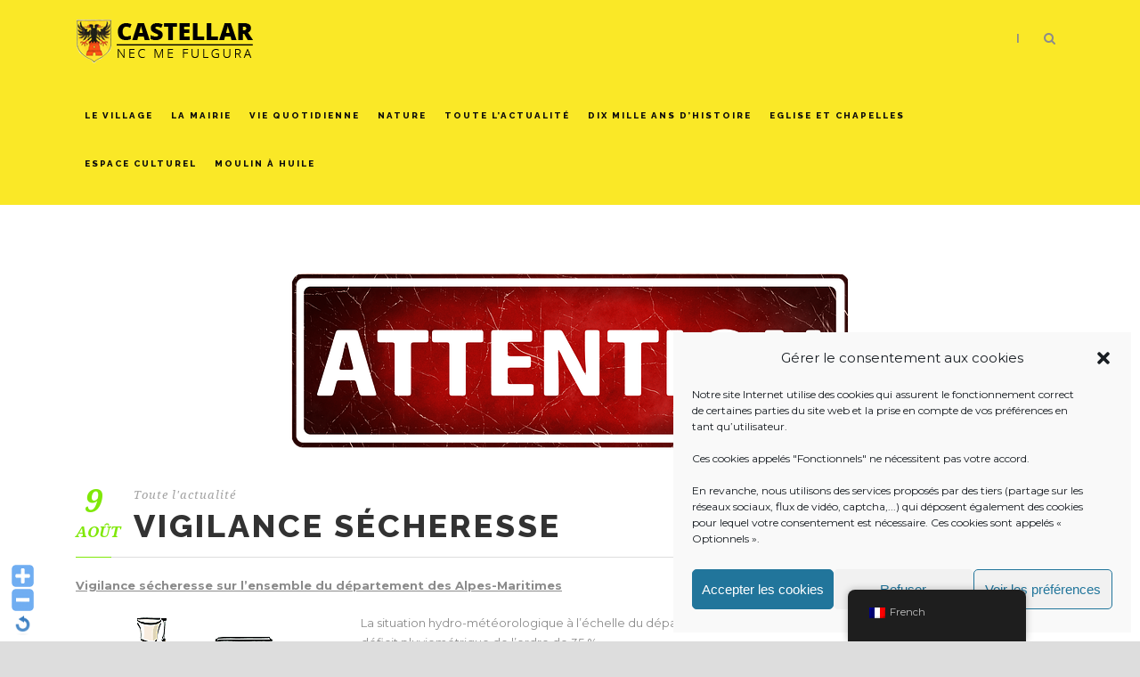

--- FILE ---
content_type: text/html; charset=UTF-8
request_url: https://castellar.fr/vigilance-secheresse/
body_size: 16855
content:
<!DOCTYPE html>
<!--[if IE 7]><html class="ie ie7 ltie8 ltie9" lang="fr-FR"><![endif]-->
<!--[if IE 8]><html class="ie ie8 ltie9" lang="fr-FR"><![endif]-->
<!--[if !(IE 7) | !(IE 8)  ]><!-->
<html lang="fr-FR">
<!--<![endif]-->

<head>
	<meta charset="UTF-8" />
	<meta name="viewport" content="initial-scale=1.0" />	
		
	<link rel="pingback" href="https://castellar.fr/xmlrpc.php" />
	<meta name='robots' content='index, follow, max-image-preview:large, max-snippet:-1, max-video-preview:-1' />

	<!-- This site is optimized with the Yoast SEO plugin v26.5 - https://yoast.com/wordpress/plugins/seo/ -->
	<title>Vigilance sécheresse - Castellar</title>
	<link rel="canonical" href="https://castellar.fr/vigilance-secheresse/" />
	<meta property="og:locale" content="fr_FR" />
	<meta property="og:type" content="article" />
	<meta property="og:title" content="Vigilance sécheresse - Castellar" />
	<meta property="og:description" content="Vigilance sécheresse sur l&rsquo;ensemble du département des Alpes-Maritimes La situation hydro-météorologique à l’échelle du département est marquée, depuis le mois de septembre 2015, par un déficit pluviométrique de l’ordre de... Read More" />
	<meta property="og:url" content="https://castellar.fr/vigilance-secheresse/" />
	<meta property="og:site_name" content="Castellar" />
	<meta property="article:published_time" content="2016-08-09T06:52:37+00:00" />
	<meta property="article:modified_time" content="2018-06-11T07:30:42+00:00" />
	<meta property="og:image" content="https://castellar.fr/wp-content/uploads/2016/08/banner-1165979_640.png" />
	<meta property="og:image:width" content="640" />
	<meta property="og:image:height" content="212" />
	<meta property="og:image:type" content="image/png" />
	<meta name="author" content="Céline Jayez" />
	<meta name="twitter:label1" content="Écrit par" />
	<meta name="twitter:data1" content="Céline Jayez" />
	<meta name="twitter:label2" content="Durée de lecture estimée" />
	<meta name="twitter:data2" content="1 minute" />
	<script type="application/ld+json" class="yoast-schema-graph">{"@context":"https://schema.org","@graph":[{"@type":"WebPage","@id":"https://castellar.fr/vigilance-secheresse/","url":"https://castellar.fr/vigilance-secheresse/","name":"Vigilance sécheresse - Castellar","isPartOf":{"@id":"https://castellar.fr/#website"},"primaryImageOfPage":{"@id":"https://castellar.fr/vigilance-secheresse/#primaryimage"},"image":{"@id":"https://castellar.fr/vigilance-secheresse/#primaryimage"},"thumbnailUrl":"https://castellar.fr/wp-content/uploads/2016/08/banner-1165979_640.png","datePublished":"2016-08-09T06:52:37+00:00","dateModified":"2018-06-11T07:30:42+00:00","author":{"@id":"https://castellar.fr/#/schema/person/d52352f8814977ddb7adccf30d7dfea7"},"breadcrumb":{"@id":"https://castellar.fr/vigilance-secheresse/#breadcrumb"},"inLanguage":"fr-FR","potentialAction":[{"@type":"ReadAction","target":["https://castellar.fr/vigilance-secheresse/"]}]},{"@type":"ImageObject","inLanguage":"fr-FR","@id":"https://castellar.fr/vigilance-secheresse/#primaryimage","url":"https://castellar.fr/wp-content/uploads/2016/08/banner-1165979_640.png","contentUrl":"https://castellar.fr/wp-content/uploads/2016/08/banner-1165979_640.png","width":640,"height":212},{"@type":"BreadcrumbList","@id":"https://castellar.fr/vigilance-secheresse/#breadcrumb","itemListElement":[{"@type":"ListItem","position":1,"name":"Accueil","item":"https://castellar.fr/"},{"@type":"ListItem","position":2,"name":"Vigilance sécheresse"}]},{"@type":"WebSite","@id":"https://castellar.fr/#website","url":"https://castellar.fr/","name":"Castellar","description":"Dix mille ans d&#039;histoire","potentialAction":[{"@type":"SearchAction","target":{"@type":"EntryPoint","urlTemplate":"https://castellar.fr/?s={search_term_string}"},"query-input":{"@type":"PropertyValueSpecification","valueRequired":true,"valueName":"search_term_string"}}],"inLanguage":"fr-FR"},{"@type":"Person","@id":"https://castellar.fr/#/schema/person/d52352f8814977ddb7adccf30d7dfea7","name":"Céline Jayez","url":"https://castellar.fr/author/c-jayez/"}]}</script>
	<!-- / Yoast SEO plugin. -->


<link rel='dns-prefetch' href='//fonts.googleapis.com' />
<link rel="alternate" type="application/rss+xml" title="Castellar &raquo; Flux" href="https://castellar.fr/feed/" />
<link rel="alternate" type="application/rss+xml" title="Castellar &raquo; Flux des commentaires" href="https://castellar.fr/comments/feed/" />
<link rel="alternate" type="text/calendar" title="Castellar &raquo; Flux iCal" href="https://castellar.fr/events/?ical=1" />
<link rel="alternate" title="oEmbed (JSON)" type="application/json+oembed" href="https://castellar.fr/wp-json/oembed/1.0/embed?url=https%3A%2F%2Fcastellar.fr%2Fvigilance-secheresse%2F" />
<link rel="alternate" title="oEmbed (XML)" type="text/xml+oembed" href="https://castellar.fr/wp-json/oembed/1.0/embed?url=https%3A%2F%2Fcastellar.fr%2Fvigilance-secheresse%2F&#038;format=xml" />
<style id='wp-img-auto-sizes-contain-inline-css' type='text/css'>
img:is([sizes=auto i],[sizes^="auto," i]){contain-intrinsic-size:3000px 1500px}
/*# sourceURL=wp-img-auto-sizes-contain-inline-css */
</style>
<link rel='stylesheet' id='WP-Font-Resizer-style-css' href='https://castellar.fr/wp-content/plugins/wp-font-resizer/css/fontResizer.css?ver=6.9' type='text/css' media='all' />
<link rel='stylesheet' id='leaflet-css' href='https://castellar.fr/wp-content/plugins/co-marquage-service-public/vendor/leaflet/leaflet.min.css?ver=1.4.0' type='text/css' media='all' />
<link rel='stylesheet' id='comarquage-css' href='https://castellar.fr/wp-content/plugins/co-marquage-service-public/assets/css/comarquage.css?ver=0.5.77' type='text/css' media='all' />
<style id='wp-emoji-styles-inline-css' type='text/css'>

	img.wp-smiley, img.emoji {
		display: inline !important;
		border: none !important;
		box-shadow: none !important;
		height: 1em !important;
		width: 1em !important;
		margin: 0 0.07em !important;
		vertical-align: -0.1em !important;
		background: none !important;
		padding: 0 !important;
	}
/*# sourceURL=wp-emoji-styles-inline-css */
</style>
<link rel='stylesheet' id='wp-block-library-css' href='https://castellar.fr/wp-includes/css/dist/block-library/style.min.css?ver=6.9' type='text/css' media='all' />
<style id='global-styles-inline-css' type='text/css'>
:root{--wp--preset--aspect-ratio--square: 1;--wp--preset--aspect-ratio--4-3: 4/3;--wp--preset--aspect-ratio--3-4: 3/4;--wp--preset--aspect-ratio--3-2: 3/2;--wp--preset--aspect-ratio--2-3: 2/3;--wp--preset--aspect-ratio--16-9: 16/9;--wp--preset--aspect-ratio--9-16: 9/16;--wp--preset--color--black: #000000;--wp--preset--color--cyan-bluish-gray: #abb8c3;--wp--preset--color--white: #ffffff;--wp--preset--color--pale-pink: #f78da7;--wp--preset--color--vivid-red: #cf2e2e;--wp--preset--color--luminous-vivid-orange: #ff6900;--wp--preset--color--luminous-vivid-amber: #fcb900;--wp--preset--color--light-green-cyan: #7bdcb5;--wp--preset--color--vivid-green-cyan: #00d084;--wp--preset--color--pale-cyan-blue: #8ed1fc;--wp--preset--color--vivid-cyan-blue: #0693e3;--wp--preset--color--vivid-purple: #9b51e0;--wp--preset--gradient--vivid-cyan-blue-to-vivid-purple: linear-gradient(135deg,rgb(6,147,227) 0%,rgb(155,81,224) 100%);--wp--preset--gradient--light-green-cyan-to-vivid-green-cyan: linear-gradient(135deg,rgb(122,220,180) 0%,rgb(0,208,130) 100%);--wp--preset--gradient--luminous-vivid-amber-to-luminous-vivid-orange: linear-gradient(135deg,rgb(252,185,0) 0%,rgb(255,105,0) 100%);--wp--preset--gradient--luminous-vivid-orange-to-vivid-red: linear-gradient(135deg,rgb(255,105,0) 0%,rgb(207,46,46) 100%);--wp--preset--gradient--very-light-gray-to-cyan-bluish-gray: linear-gradient(135deg,rgb(238,238,238) 0%,rgb(169,184,195) 100%);--wp--preset--gradient--cool-to-warm-spectrum: linear-gradient(135deg,rgb(74,234,220) 0%,rgb(151,120,209) 20%,rgb(207,42,186) 40%,rgb(238,44,130) 60%,rgb(251,105,98) 80%,rgb(254,248,76) 100%);--wp--preset--gradient--blush-light-purple: linear-gradient(135deg,rgb(255,206,236) 0%,rgb(152,150,240) 100%);--wp--preset--gradient--blush-bordeaux: linear-gradient(135deg,rgb(254,205,165) 0%,rgb(254,45,45) 50%,rgb(107,0,62) 100%);--wp--preset--gradient--luminous-dusk: linear-gradient(135deg,rgb(255,203,112) 0%,rgb(199,81,192) 50%,rgb(65,88,208) 100%);--wp--preset--gradient--pale-ocean: linear-gradient(135deg,rgb(255,245,203) 0%,rgb(182,227,212) 50%,rgb(51,167,181) 100%);--wp--preset--gradient--electric-grass: linear-gradient(135deg,rgb(202,248,128) 0%,rgb(113,206,126) 100%);--wp--preset--gradient--midnight: linear-gradient(135deg,rgb(2,3,129) 0%,rgb(40,116,252) 100%);--wp--preset--font-size--small: 13px;--wp--preset--font-size--medium: 20px;--wp--preset--font-size--large: 36px;--wp--preset--font-size--x-large: 42px;--wp--preset--spacing--20: 0.44rem;--wp--preset--spacing--30: 0.67rem;--wp--preset--spacing--40: 1rem;--wp--preset--spacing--50: 1.5rem;--wp--preset--spacing--60: 2.25rem;--wp--preset--spacing--70: 3.38rem;--wp--preset--spacing--80: 5.06rem;--wp--preset--shadow--natural: 6px 6px 9px rgba(0, 0, 0, 0.2);--wp--preset--shadow--deep: 12px 12px 50px rgba(0, 0, 0, 0.4);--wp--preset--shadow--sharp: 6px 6px 0px rgba(0, 0, 0, 0.2);--wp--preset--shadow--outlined: 6px 6px 0px -3px rgb(255, 255, 255), 6px 6px rgb(0, 0, 0);--wp--preset--shadow--crisp: 6px 6px 0px rgb(0, 0, 0);}:where(.is-layout-flex){gap: 0.5em;}:where(.is-layout-grid){gap: 0.5em;}body .is-layout-flex{display: flex;}.is-layout-flex{flex-wrap: wrap;align-items: center;}.is-layout-flex > :is(*, div){margin: 0;}body .is-layout-grid{display: grid;}.is-layout-grid > :is(*, div){margin: 0;}:where(.wp-block-columns.is-layout-flex){gap: 2em;}:where(.wp-block-columns.is-layout-grid){gap: 2em;}:where(.wp-block-post-template.is-layout-flex){gap: 1.25em;}:where(.wp-block-post-template.is-layout-grid){gap: 1.25em;}.has-black-color{color: var(--wp--preset--color--black) !important;}.has-cyan-bluish-gray-color{color: var(--wp--preset--color--cyan-bluish-gray) !important;}.has-white-color{color: var(--wp--preset--color--white) !important;}.has-pale-pink-color{color: var(--wp--preset--color--pale-pink) !important;}.has-vivid-red-color{color: var(--wp--preset--color--vivid-red) !important;}.has-luminous-vivid-orange-color{color: var(--wp--preset--color--luminous-vivid-orange) !important;}.has-luminous-vivid-amber-color{color: var(--wp--preset--color--luminous-vivid-amber) !important;}.has-light-green-cyan-color{color: var(--wp--preset--color--light-green-cyan) !important;}.has-vivid-green-cyan-color{color: var(--wp--preset--color--vivid-green-cyan) !important;}.has-pale-cyan-blue-color{color: var(--wp--preset--color--pale-cyan-blue) !important;}.has-vivid-cyan-blue-color{color: var(--wp--preset--color--vivid-cyan-blue) !important;}.has-vivid-purple-color{color: var(--wp--preset--color--vivid-purple) !important;}.has-black-background-color{background-color: var(--wp--preset--color--black) !important;}.has-cyan-bluish-gray-background-color{background-color: var(--wp--preset--color--cyan-bluish-gray) !important;}.has-white-background-color{background-color: var(--wp--preset--color--white) !important;}.has-pale-pink-background-color{background-color: var(--wp--preset--color--pale-pink) !important;}.has-vivid-red-background-color{background-color: var(--wp--preset--color--vivid-red) !important;}.has-luminous-vivid-orange-background-color{background-color: var(--wp--preset--color--luminous-vivid-orange) !important;}.has-luminous-vivid-amber-background-color{background-color: var(--wp--preset--color--luminous-vivid-amber) !important;}.has-light-green-cyan-background-color{background-color: var(--wp--preset--color--light-green-cyan) !important;}.has-vivid-green-cyan-background-color{background-color: var(--wp--preset--color--vivid-green-cyan) !important;}.has-pale-cyan-blue-background-color{background-color: var(--wp--preset--color--pale-cyan-blue) !important;}.has-vivid-cyan-blue-background-color{background-color: var(--wp--preset--color--vivid-cyan-blue) !important;}.has-vivid-purple-background-color{background-color: var(--wp--preset--color--vivid-purple) !important;}.has-black-border-color{border-color: var(--wp--preset--color--black) !important;}.has-cyan-bluish-gray-border-color{border-color: var(--wp--preset--color--cyan-bluish-gray) !important;}.has-white-border-color{border-color: var(--wp--preset--color--white) !important;}.has-pale-pink-border-color{border-color: var(--wp--preset--color--pale-pink) !important;}.has-vivid-red-border-color{border-color: var(--wp--preset--color--vivid-red) !important;}.has-luminous-vivid-orange-border-color{border-color: var(--wp--preset--color--luminous-vivid-orange) !important;}.has-luminous-vivid-amber-border-color{border-color: var(--wp--preset--color--luminous-vivid-amber) !important;}.has-light-green-cyan-border-color{border-color: var(--wp--preset--color--light-green-cyan) !important;}.has-vivid-green-cyan-border-color{border-color: var(--wp--preset--color--vivid-green-cyan) !important;}.has-pale-cyan-blue-border-color{border-color: var(--wp--preset--color--pale-cyan-blue) !important;}.has-vivid-cyan-blue-border-color{border-color: var(--wp--preset--color--vivid-cyan-blue) !important;}.has-vivid-purple-border-color{border-color: var(--wp--preset--color--vivid-purple) !important;}.has-vivid-cyan-blue-to-vivid-purple-gradient-background{background: var(--wp--preset--gradient--vivid-cyan-blue-to-vivid-purple) !important;}.has-light-green-cyan-to-vivid-green-cyan-gradient-background{background: var(--wp--preset--gradient--light-green-cyan-to-vivid-green-cyan) !important;}.has-luminous-vivid-amber-to-luminous-vivid-orange-gradient-background{background: var(--wp--preset--gradient--luminous-vivid-amber-to-luminous-vivid-orange) !important;}.has-luminous-vivid-orange-to-vivid-red-gradient-background{background: var(--wp--preset--gradient--luminous-vivid-orange-to-vivid-red) !important;}.has-very-light-gray-to-cyan-bluish-gray-gradient-background{background: var(--wp--preset--gradient--very-light-gray-to-cyan-bluish-gray) !important;}.has-cool-to-warm-spectrum-gradient-background{background: var(--wp--preset--gradient--cool-to-warm-spectrum) !important;}.has-blush-light-purple-gradient-background{background: var(--wp--preset--gradient--blush-light-purple) !important;}.has-blush-bordeaux-gradient-background{background: var(--wp--preset--gradient--blush-bordeaux) !important;}.has-luminous-dusk-gradient-background{background: var(--wp--preset--gradient--luminous-dusk) !important;}.has-pale-ocean-gradient-background{background: var(--wp--preset--gradient--pale-ocean) !important;}.has-electric-grass-gradient-background{background: var(--wp--preset--gradient--electric-grass) !important;}.has-midnight-gradient-background{background: var(--wp--preset--gradient--midnight) !important;}.has-small-font-size{font-size: var(--wp--preset--font-size--small) !important;}.has-medium-font-size{font-size: var(--wp--preset--font-size--medium) !important;}.has-large-font-size{font-size: var(--wp--preset--font-size--large) !important;}.has-x-large-font-size{font-size: var(--wp--preset--font-size--x-large) !important;}
/*# sourceURL=global-styles-inline-css */
</style>

<style id='classic-theme-styles-inline-css' type='text/css'>
/*! This file is auto-generated */
.wp-block-button__link{color:#fff;background-color:#32373c;border-radius:9999px;box-shadow:none;text-decoration:none;padding:calc(.667em + 2px) calc(1.333em + 2px);font-size:1.125em}.wp-block-file__button{background:#32373c;color:#fff;text-decoration:none}
/*# sourceURL=/wp-includes/css/classic-themes.min.css */
</style>
<link rel='stylesheet' id='contact-form-7-css' href='https://castellar.fr/wp-content/plugins/contact-form-7/includes/css/styles.css?ver=6.1.4' type='text/css' media='all' />
<link rel='stylesheet' id='trp-floater-language-switcher-style-css' href='https://castellar.fr/wp-content/plugins/translatepress-multilingual/assets/css/trp-floater-language-switcher.css?ver=3.0.5' type='text/css' media='all' />
<link rel='stylesheet' id='trp-language-switcher-style-css' href='https://castellar.fr/wp-content/plugins/translatepress-multilingual/assets/css/trp-language-switcher.css?ver=3.0.5' type='text/css' media='all' />
<link rel='stylesheet' id='cmplz-general-css' href='https://castellar.fr/wp-content/plugins/complianz-gdpr/assets/css/cookieblocker.min.css?ver=1764927828' type='text/css' media='all' />
<link rel='stylesheet' id='wp-fullcalendar-css' href='https://castellar.fr/wp-content/plugins/wp-fullcalendar/includes/css/main.css?ver=1.6' type='text/css' media='all' />
<link rel='stylesheet' id='wp-fullcalendar-tippy-light-border-css' href='https://castellar.fr/wp-content/plugins/wp-fullcalendar/includes/css/tippy/light-border.css?ver=1.6' type='text/css' media='all' />
<link rel='stylesheet' id='jquery-ui-css' href='https://castellar.fr/wp-content/plugins/wp-fullcalendar/includes/css/jquery-ui/ui-lightness/jquery-ui.min.css?ver=1.6' type='text/css' media='all' />
<link rel='stylesheet' id='jquery-ui-theme-css' href='https://castellar.fr/wp-content/plugins/wp-fullcalendar/includes/css/jquery-ui/ui-lightness/theme.css?ver=1.6' type='text/css' media='all' />
<link rel='stylesheet' id='style-css' href='https://castellar.fr/wp-content/themes/thekeynote/style.css?ver=6.9' type='text/css' media='all' />
<link rel='stylesheet' id='Raleway-google-font-css' href='https://fonts.googleapis.com/css?family=Raleway%3A100%2C200%2C300%2Cregular%2C500%2C600%2C700%2C800%2C900&#038;subset=latin&#038;ver=6.9' type='text/css' media='all' />
<link rel='stylesheet' id='Montserrat-google-font-css' href='https://fonts.googleapis.com/css?family=Montserrat%3Aregular%2C700&#038;subset=latin&#038;ver=6.9' type='text/css' media='all' />
<link rel='stylesheet' id='Droid-Serif-google-font-css' href='https://fonts.googleapis.com/css?family=Droid+Serif%3Aregular%2Citalic%2C700%2C700italic&#038;subset=latin&#038;ver=6.9' type='text/css' media='all' />
<link rel='stylesheet' id='superfish-css' href='https://castellar.fr/wp-content/themes/thekeynote/plugins/superfish/css/superfish.css?ver=6.9' type='text/css' media='all' />
<link rel='stylesheet' id='dlmenu-css' href='https://castellar.fr/wp-content/themes/thekeynote/plugins/dl-menu/component.css?ver=6.9' type='text/css' media='all' />
<link rel='stylesheet' id='font-awesome-css' href='https://castellar.fr/wp-content/themes/thekeynote/plugins/font-awesome-new/css/font-awesome.min.css?ver=6.9' type='text/css' media='all' />
<link rel='stylesheet' id='jquery-fancybox-css' href='https://castellar.fr/wp-content/themes/thekeynote/plugins/fancybox/jquery.fancybox.css?ver=6.9' type='text/css' media='all' />
<link rel='stylesheet' id='flexslider-css' href='https://castellar.fr/wp-content/themes/thekeynote/plugins/flexslider/flexslider.css?ver=6.9' type='text/css' media='all' />
<link rel='stylesheet' id='style-responsive-css' href='https://castellar.fr/wp-content/themes/thekeynote/stylesheet/style-responsive.css?ver=6.9' type='text/css' media='all' />
<link rel='stylesheet' id='style-custom-css' href='https://castellar.fr/wp-content/themes/thekeynote/stylesheet/style-custom.css?ver=6.9' type='text/css' media='all' />
<link rel='stylesheet' id='dry_awp_theme_style-css' href='https://castellar.fr/wp-content/plugins/advanced-wp-columns/assets/css/awp-columns.css?ver=6.9' type='text/css' media='all' />
<style id='dry_awp_theme_style-inline-css' type='text/css'>
@media screen and (max-width: 1024px) {	.csColumn {		clear: both !important;		float: none !important;		text-align: center !important;		margin-left:  10% !important;		margin-right: 10% !important;		width: 80% !important;	}	.csColumnGap {		display: none !important;	}}
/*# sourceURL=dry_awp_theme_style-inline-css */
</style>
<link rel='stylesheet' id='tablepress-default-css' href='https://castellar.fr/wp-content/plugins/tablepress/css/build/default.css?ver=3.2.5' type='text/css' media='all' />
<link rel='stylesheet' id='msl-main-css' href='https://castellar.fr/wp-content/plugins/master-slider/public/assets/css/masterslider.main.css?ver=3.11.0' type='text/css' media='all' />
<link rel='stylesheet' id='msl-custom-css' href='https://castellar.fr/wp-content/uploads/master-slider/custom.css?ver=6.2' type='text/css' media='all' />
<script type="text/javascript" src="https://castellar.fr/wp-includes/js/jquery/jquery.min.js?ver=3.7.1" id="jquery-core-js"></script>
<script type="text/javascript" src="https://castellar.fr/wp-includes/js/jquery/jquery-migrate.min.js?ver=3.4.1" id="jquery-migrate-js"></script>
<script type="text/javascript" src="https://castellar.fr/wp-content/plugins/wp-font-resizer/js/fontResizer.js?ver=6.9" id="WP-Font-Resizer-script-js"></script>
<script type="text/javascript" src="https://castellar.fr/wp-includes/js/jquery/ui/core.min.js?ver=1.13.3" id="jquery-ui-core-js"></script>
<script type="text/javascript" src="https://castellar.fr/wp-includes/js/jquery/ui/menu.min.js?ver=1.13.3" id="jquery-ui-menu-js"></script>
<script type="text/javascript" src="https://castellar.fr/wp-includes/js/jquery/ui/selectmenu.min.js?ver=1.13.3" id="jquery-ui-selectmenu-js"></script>
<script type="text/javascript" src="https://castellar.fr/wp-includes/js/jquery/ui/tooltip.min.js?ver=1.13.3" id="jquery-ui-tooltip-js"></script>
<script type="text/javascript" src="https://castellar.fr/wp-includes/js/dist/vendor/moment.min.js?ver=2.30.1" id="moment-js"></script>
<script type="text/javascript" id="moment-js-after">
/* <![CDATA[ */
moment.updateLocale( 'fr_FR', {"months":["janvier","f\u00e9vrier","mars","avril","mai","juin","juillet","ao\u00fbt","septembre","octobre","novembre","d\u00e9cembre"],"monthsShort":["Jan","F\u00e9v","Mar","Avr","Mai","Juin","Juil","Ao\u00fbt","Sep","Oct","Nov","D\u00e9c"],"weekdays":["dimanche","lundi","mardi","mercredi","jeudi","vendredi","samedi"],"weekdaysShort":["dim","lun","mar","mer","jeu","ven","sam"],"week":{"dow":1},"longDateFormat":{"LT":"G \\h i \\m\\i\\n","LTS":null,"L":null,"LL":"j F Y","LLL":"d F Y G\\hi","LLLL":null}} );
//# sourceURL=moment-js-after
/* ]]> */
</script>
<script type="text/javascript" id="wp-fullcalendar-js-extra">
/* <![CDATA[ */
var WPFC = {"ajaxurl":"https://castellar.fr/wp-admin/admin-ajax.php?action=WP_FullCalendar","firstDay":"1","wpfc_theme":"jquery-ui","wpfc_limit":"3","wpfc_limit_txt":"more ...","timeFormat":"h(:mm)t","defaultView":"month","weekends":"true","header":{"left":"prev,next today","center":"title","right":"month,basicWeek,basicDay"},"wpfc_qtips":"1","tippy_theme":"light-border","tippy_placement":"auto","tippy_loading":"Loading..."};
//# sourceURL=wp-fullcalendar-js-extra
/* ]]> */
</script>
<script type="text/javascript" src="https://castellar.fr/wp-content/plugins/wp-fullcalendar/includes/js/main.js?ver=1.6" id="wp-fullcalendar-js"></script>
<link rel="https://api.w.org/" href="https://castellar.fr/wp-json/" /><link rel="alternate" title="JSON" type="application/json" href="https://castellar.fr/wp-json/wp/v2/posts/3685" /><link rel="EditURI" type="application/rsd+xml" title="RSD" href="https://castellar.fr/xmlrpc.php?rsd" />
<meta name="generator" content="WordPress 6.9" />
<link rel='shortlink' href='https://castellar.fr/?p=3685' />
<script>var ms_grabbing_curosr = 'https://castellar.fr/wp-content/plugins/master-slider/public/assets/css/common/grabbing.cur', ms_grab_curosr = 'https://castellar.fr/wp-content/plugins/master-slider/public/assets/css/common/grab.cur';</script>
<meta name="generator" content="MasterSlider 3.11.0 - Responsive Touch Image Slider | avt.li/msf" />
<meta name="tec-api-version" content="v1"><meta name="tec-api-origin" content="https://castellar.fr"><link rel="alternate" href="https://castellar.fr/wp-json/tribe/events/v1/" /><link rel="alternate" hreflang="fr-FR" href="https://castellar.fr/vigilance-secheresse/"/>
<link rel="alternate" hreflang="fr" href="https://castellar.fr/vigilance-secheresse/"/>
			<style>.cmplz-hidden {
					display: none !important;
				}</style><!-- load the script for older ie version -->
<!--[if lt IE 9]>
<script src="https://castellar.fr/wp-content/themes/thekeynote/javascript/html5.js" type="text/javascript"></script>
<script src="https://castellar.fr/wp-content/themes/thekeynote/plugins/easy-pie-chart/excanvas.js" type="text/javascript"></script>
<![endif]-->
<link rel="icon" href="https://castellar.fr/wp-content/uploads/2015/11/cropped-favicon-32x32.png" sizes="32x32" />
<link rel="icon" href="https://castellar.fr/wp-content/uploads/2015/11/cropped-favicon-192x192.png" sizes="192x192" />
<link rel="apple-touch-icon" href="https://castellar.fr/wp-content/uploads/2015/11/cropped-favicon-180x180.png" />
<meta name="msapplication-TileImage" content="https://castellar.fr/wp-content/uploads/2015/11/cropped-favicon-270x270.png" />
</head>

<body data-cmplz=1 class="wp-singular post-template-default single single-post postid-3685 single-format-standard wp-theme-thekeynote _masterslider _ms_version_3.11.0 tribe-no-js translatepress-fr_FR">
<div class="body-wrapper  float-menu" data-home="https://castellar.fr" >
		<header class="gdlr-header-wrapper">
		<!-- top navigation -->
		
		<!-- logo -->
		<div class="gdlr-header-inner">
			<div class="gdlr-header-container container">
				<!-- logo -->
				<div class="gdlr-logo">
					<a href="https://castellar.fr" >
						<img src="https://castellar.fr/wp-content/uploads/2015/12/logo_blason.png" alt="" width="200" height="52" />					</a>
					<div class="gdlr-responsive-navigation dl-menuwrapper" id="gdlr-responsive-navigation" ><button class="dl-trigger">Open Menu</button><ul id="menu-menu-principal" class="dl-menu gdlr-main-mobile-menu"><li id="menu-item-3125" class="menu-item menu-item-type-taxonomy menu-item-object-category menu-item-has-children menu-item-3125"><a href="https://castellar.fr/category/le-village/">Le Village</a>
<ul class="dl-submenu">
	<li id="menu-item-3146" class="menu-item menu-item-type-post_type menu-item-object-post menu-item-3146"><a href="https://castellar.fr/presentation-du-village-2/">Présentation du village</a></li>
	<li id="menu-item-3135" class="menu-item menu-item-type-post_type menu-item-object-post menu-item-3135"><a href="https://castellar.fr/castellar-en-images-2/">Castellar en images</a></li>
	<li id="menu-item-3749" class="menu-item menu-item-type-post_type menu-item-object-post menu-item-3749"><a href="https://castellar.fr/articles-de-presse/">Articles de Presse</a></li>
</ul>
</li>
<li id="menu-item-3120" class="menu-item menu-item-type-taxonomy menu-item-object-category menu-item-has-children menu-item-3120"><a href="https://castellar.fr/category/la-mairie/">La Mairie</a>
<ul class="dl-submenu">
	<li id="menu-item-3121" class="menu-item menu-item-type-taxonomy menu-item-object-category menu-item-3121"><a href="https://castellar.fr/category/la-mairie/conseils-municipaux/">Conseils municipaux</a></li>
	<li id="menu-item-3272" class="menu-item menu-item-type-post_type menu-item-object-post menu-item-3272"><a href="https://castellar.fr/mes-demarches/">Mes démarches</a></li>
	<li id="menu-item-3124" class="menu-item menu-item-type-taxonomy menu-item-object-category menu-item-3124"><a href="https://castellar.fr/category/la-mairie/plan-local-d-urbanisme/">Plan Local d&rsquo;Urbanisme</a></li>
	<li id="menu-item-3122" class="menu-item menu-item-type-taxonomy menu-item-object-category menu-item-3122"><a href="https://castellar.fr/category/la-mairie/marches-publics/">Marchés publics</a></li>
	<li id="menu-item-3754" class="menu-item menu-item-type-taxonomy menu-item-object-category menu-item-3754"><a href="https://castellar.fr/category/la-mairie/enregistrez-vous/">Enregistrez-vous !</a></li>
	<li id="menu-item-3132" class="menu-item menu-item-type-post_type menu-item-object-post menu-item-3132"><a href="https://castellar.fr/contactez-nous/">Contactez-nous</a></li>
	<li id="menu-item-3761" class="menu-item menu-item-type-taxonomy menu-item-object-category menu-item-3761"><a href="https://castellar.fr/category/informations-utiles/">Informations Utiles</a></li>
	<li id="menu-item-3216" class="menu-item menu-item-type-post_type menu-item-object-post menu-item-3216"><a href="https://castellar.fr/jumelage/">Jumelage</a></li>
</ul>
</li>
<li id="menu-item-3130" class="menu-item menu-item-type-taxonomy menu-item-object-category menu-item-has-children menu-item-3130"><a href="https://castellar.fr/category/vie-quotidienne/" title="TEST">Vie quotidienne</a>
<ul class="dl-submenu">
	<li id="menu-item-4702" class="menu-item menu-item-type-post_type menu-item-object-post menu-item-4702"><a href="https://castellar.fr/il-en-va-du-marche-dominical-de-castellar-comme-des-saisons/">Marché dominical</a></li>
	<li id="menu-item-3136" class="menu-item menu-item-type-post_type menu-item-object-post menu-item-3136"><a href="https://castellar.fr/commerces/">Commerces / Santé</a></li>
	<li id="menu-item-3140" class="menu-item menu-item-type-post_type menu-item-object-post menu-item-3140"><a href="https://castellar.fr/hebergements/">Hébergements</a></li>
	<li id="menu-item-3142" class="menu-item menu-item-type-post_type menu-item-object-post menu-item-3142"><a href="https://castellar.fr/les-associations/">Vie Associative</a></li>
	<li id="menu-item-3145" class="menu-item menu-item-type-post_type menu-item-object-post menu-item-3145"><a href="https://castellar.fr/petite-enfance/">Petite enfance</a></li>
	<li id="menu-item-3138" class="menu-item menu-item-type-post_type menu-item-object-post menu-item-3138"><a href="https://castellar.fr/ecole/">Ecole</a></li>
	<li id="menu-item-5721" class="menu-item menu-item-type-taxonomy menu-item-object-category menu-item-5721"><a href="https://castellar.fr/category/transport/">Transport</a></li>
	<li id="menu-item-3143" class="menu-item menu-item-type-post_type menu-item-object-post menu-item-3143"><a href="https://castellar.fr/mediatheque/">Médiathèque</a></li>
	<li id="menu-item-3131" class="menu-item menu-item-type-post_type menu-item-object-post menu-item-3131"><a href="https://castellar.fr/sport-et-bien-etre/">Sport et bien-être</a></li>
</ul>
</li>
<li id="menu-item-3126" class="menu-item menu-item-type-taxonomy menu-item-object-category menu-item-has-children menu-item-3126"><a href="https://castellar.fr/category/nature/">Nature</a>
<ul class="dl-submenu">
	<li id="menu-item-3134" class="menu-item menu-item-type-post_type menu-item-object-post menu-item-3134"><a href="https://castellar.fr/?p=3112">Agriculture</a></li>
	<li id="menu-item-3128" class="menu-item menu-item-type-taxonomy menu-item-object-category menu-item-3128"><a href="https://castellar.fr/category/nature/randonnees/">Randonnées</a></li>
	<li id="menu-item-3127" class="menu-item menu-item-type-taxonomy menu-item-object-category menu-item-3127"><a href="https://castellar.fr/category/nature/environnement-naturel/">Environnement naturel</a></li>
</ul>
</li>
<li id="menu-item-4783" class="menu-item menu-item-type-taxonomy menu-item-object-category current-post-ancestor current-menu-parent current-post-parent menu-item-4783"><a href="https://castellar.fr/category/toute-lactualite/">Toute l&rsquo;actualité</a></li>
<li id="menu-item-3118" class="menu-item menu-item-type-taxonomy menu-item-object-category menu-item-3118"><a href="https://castellar.fr/category/evenements/dix-mille-ans-dhistoire/">Dix mille ans d&rsquo;histoire</a></li>
<li id="menu-item-3119" class="menu-item menu-item-type-taxonomy menu-item-object-category menu-item-3119"><a href="https://castellar.fr/category/evenements/eglise-et-chapelles/">Eglise et chapelles</a></li>
<li id="menu-item-3139" class="menu-item menu-item-type-post_type menu-item-object-post menu-item-3139"><a href="https://castellar.fr/espace-culturel/">Espace culturel</a></li>
<li id="menu-item-3141" class="menu-item menu-item-type-post_type menu-item-object-post menu-item-3141"><a href="https://castellar.fr/le-moulin-a-huile/">Moulin à huile</a></li>
</ul></div>				</div>

				<!-- navigation -->
				<div class="gdlr-navigation-wrapper"><nav class="gdlr-navigation" id="gdlr-main-navigation" role="navigation"><ul id="menu-menu-principal-1" class="sf-menu gdlr-main-menu"><li  class="menu-item menu-item-type-taxonomy menu-item-object-category menu-item-has-children menu-item-3125menu-item menu-item-type-taxonomy menu-item-object-category menu-item-has-children menu-item-3125 gdlr-normal-menu"><a href="https://castellar.fr/category/le-village/">Le Village</a>
<ul class="sub-menu">
	<li  class="menu-item menu-item-type-post_type menu-item-object-post menu-item-3146"><a href="https://castellar.fr/presentation-du-village-2/">Présentation du village</a></li>
	<li  class="menu-item menu-item-type-post_type menu-item-object-post menu-item-3135"><a href="https://castellar.fr/castellar-en-images-2/">Castellar en images</a></li>
	<li  class="menu-item menu-item-type-post_type menu-item-object-post menu-item-3749"><a href="https://castellar.fr/articles-de-presse/">Articles de Presse</a></li>
</ul>
</li>
<li  class="menu-item menu-item-type-taxonomy menu-item-object-category menu-item-has-children menu-item-3120menu-item menu-item-type-taxonomy menu-item-object-category menu-item-has-children menu-item-3120 gdlr-normal-menu"><a href="https://castellar.fr/category/la-mairie/">La Mairie</a>
<ul class="sub-menu">
	<li  class="menu-item menu-item-type-taxonomy menu-item-object-category menu-item-3121"><a href="https://castellar.fr/category/la-mairie/conseils-municipaux/">Conseils municipaux</a></li>
	<li  class="menu-item menu-item-type-post_type menu-item-object-post menu-item-3272"><a href="https://castellar.fr/mes-demarches/">Mes démarches</a></li>
	<li  class="menu-item menu-item-type-taxonomy menu-item-object-category menu-item-3124"><a href="https://castellar.fr/category/la-mairie/plan-local-d-urbanisme/">Plan Local d&rsquo;Urbanisme</a></li>
	<li  class="menu-item menu-item-type-taxonomy menu-item-object-category menu-item-3122"><a href="https://castellar.fr/category/la-mairie/marches-publics/">Marchés publics</a></li>
	<li  class="menu-item menu-item-type-taxonomy menu-item-object-category menu-item-3754"><a href="https://castellar.fr/category/la-mairie/enregistrez-vous/">Enregistrez-vous !</a></li>
	<li  class="menu-item menu-item-type-post_type menu-item-object-post menu-item-3132"><a href="https://castellar.fr/contactez-nous/">Contactez-nous</a></li>
	<li  class="menu-item menu-item-type-taxonomy menu-item-object-category menu-item-3761"><a href="https://castellar.fr/category/informations-utiles/">Informations Utiles</a></li>
	<li  class="menu-item menu-item-type-post_type menu-item-object-post menu-item-3216"><a href="https://castellar.fr/jumelage/">Jumelage</a></li>
</ul>
</li>
<li  class="menu-item menu-item-type-taxonomy menu-item-object-category menu-item-has-children menu-item-3130menu-item menu-item-type-taxonomy menu-item-object-category menu-item-has-children menu-item-3130 gdlr-normal-menu"><a title="TEST" href="https://castellar.fr/category/vie-quotidienne/">Vie quotidienne</a>
<ul class="sub-menu">
	<li  class="menu-item menu-item-type-post_type menu-item-object-post menu-item-4702"><a href="https://castellar.fr/il-en-va-du-marche-dominical-de-castellar-comme-des-saisons/">Marché dominical</a></li>
	<li  class="menu-item menu-item-type-post_type menu-item-object-post menu-item-3136"><a href="https://castellar.fr/commerces/">Commerces / Santé</a></li>
	<li  class="menu-item menu-item-type-post_type menu-item-object-post menu-item-3140"><a href="https://castellar.fr/hebergements/">Hébergements</a></li>
	<li  class="menu-item menu-item-type-post_type menu-item-object-post menu-item-3142"><a href="https://castellar.fr/les-associations/">Vie Associative</a></li>
	<li  class="menu-item menu-item-type-post_type menu-item-object-post menu-item-3145"><a href="https://castellar.fr/petite-enfance/">Petite enfance</a></li>
	<li  class="menu-item menu-item-type-post_type menu-item-object-post menu-item-3138"><a href="https://castellar.fr/ecole/">Ecole</a></li>
	<li  class="menu-item menu-item-type-taxonomy menu-item-object-category menu-item-5721"><a href="https://castellar.fr/category/transport/">Transport</a></li>
	<li  class="menu-item menu-item-type-post_type menu-item-object-post menu-item-3143"><a href="https://castellar.fr/mediatheque/">Médiathèque</a></li>
	<li  class="menu-item menu-item-type-post_type menu-item-object-post menu-item-3131"><a href="https://castellar.fr/sport-et-bien-etre/">Sport et bien-être</a></li>
</ul>
</li>
<li  class="menu-item menu-item-type-taxonomy menu-item-object-category menu-item-has-children menu-item-3126menu-item menu-item-type-taxonomy menu-item-object-category menu-item-has-children menu-item-3126 gdlr-normal-menu"><a href="https://castellar.fr/category/nature/">Nature</a>
<ul class="sub-menu">
	<li  class="menu-item menu-item-type-post_type menu-item-object-post menu-item-3134"><a href="https://castellar.fr/?p=3112">Agriculture</a></li>
	<li  class="menu-item menu-item-type-taxonomy menu-item-object-category menu-item-3128"><a href="https://castellar.fr/category/nature/randonnees/">Randonnées</a></li>
	<li  class="menu-item menu-item-type-taxonomy menu-item-object-category menu-item-3127"><a href="https://castellar.fr/category/nature/environnement-naturel/">Environnement naturel</a></li>
</ul>
</li>
<li  class="menu-item menu-item-type-taxonomy menu-item-object-category current-post-ancestor current-menu-parent current-post-parent menu-item-4783menu-item menu-item-type-taxonomy menu-item-object-category current-post-ancestor current-menu-parent current-post-parent menu-item-4783 gdlr-normal-menu"><a href="https://castellar.fr/category/toute-lactualite/">Toute l&rsquo;actualité</a></li>
<li  class="menu-item menu-item-type-taxonomy menu-item-object-category menu-item-3118menu-item menu-item-type-taxonomy menu-item-object-category menu-item-3118 gdlr-normal-menu"><a href="https://castellar.fr/category/evenements/dix-mille-ans-dhistoire/">Dix mille ans d&rsquo;histoire</a></li>
<li  class="menu-item menu-item-type-taxonomy menu-item-object-category menu-item-3119menu-item menu-item-type-taxonomy menu-item-object-category menu-item-3119 gdlr-normal-menu"><a href="https://castellar.fr/category/evenements/eglise-et-chapelles/">Eglise et chapelles</a></li>
<li  class="menu-item menu-item-type-post_type menu-item-object-post menu-item-3139menu-item menu-item-type-post_type menu-item-object-post menu-item-3139 gdlr-normal-menu"><a href="https://castellar.fr/espace-culturel/">Espace culturel</a></li>
<li  class="menu-item menu-item-type-post_type menu-item-object-post menu-item-3141menu-item menu-item-type-post_type menu-item-object-post menu-item-3141 gdlr-normal-menu"><a href="https://castellar.fr/le-moulin-a-huile/">Moulin à huile</a></li>
</ul></nav>	
<span class="gdlr-menu-search-button-sep">|</span>
<i class="fa fa-search icon-search gdlr-menu-search-button" id="gdlr-menu-search-button" ></i>
<div class="gdlr-menu-search" id="gdlr-menu-search">
	<form method="get" id="searchform" action="https://castellar.fr/">
				<div class="search-text">
			<input type="text" value="Type Keywords" name="s" autocomplete="off" data-default="Type Keywords" />
		</div>
		<input type="submit" value="" />
		<div class="clear"></div>
	</form>	
</div>		
<div class="gdlr-navigation-gimmick" id="gdlr-navigation-gimmick"></div><div class="clear"></div></div>
				<div class="clear"></div>
			</div>
		</div>
		<div class="clear"></div>
	</header>
	<div id="gdlr-header-substitute" ></div>
	
			<div class="gdlr-page-title-wrapper gdlr-parallax-wrapper gdlr-title-normal"  data-bgspeed="0.5" >
			<div class="gdlr-page-title-overlay"></div>
			<div class="gdlr-page-title-container container" >
				<h3 class="gdlr-page-title"></h3>
							</div>	
		</div>	
		<!-- is search -->	<div class="content-wrapper"><div class="gdlr-content">

		<div class="with-sidebar-wrapper">
		<div class="with-sidebar-container container">
			<div class="with-sidebar-left twelve columns">
				<div class="with-sidebar-content twelve columns">
					<div class="gdlr-item gdlr-blog-full gdlr-item-start-content">
										
						<!-- get the content based on post format -->
						
<article id="post-3685" class="post-3685 post type-post status-publish format-standard has-post-thumbnail hentry category-toute-lactualite">
	<div class="gdlr-standard-style">
				<div class="gdlr-blog-thumbnail">
			<a href="https://castellar.fr/wp-content/uploads/2016/08/banner-1165979_640.png" data-rel="fancybox" ><img src="https://castellar.fr/wp-content/uploads/2016/08/banner-1165979_640.png" alt="" width="640" height="212" /></a>		</div>
		
		
		<div class="blog-content-wrapper" >
			<div class="post-header-wrapper" >
				<div class="gdlr-blog-date-wrapper gdlr-info-font">
					<div class="gdlr-blog-day">9</div>
					<div class="gdlr-blog-month">Août</div>
				</div>
				<header class="post-header">
					<div class="gdlr-blog-info gdlr-info gdlr-info-font"><span class="gdlr-separator">/</span><div class="blog-info blog-category"><a href="https://castellar.fr/category/toute-lactualite/" rel="tag">Toute l'actualité</a></div><div class="clear"></div></div>				
				
											<h1 class="gdlr-blog-title">Vigilance sécheresse</h1>
								
					<div class="clear"></div>
				</header><!-- entry-header -->
				<div class="post-header-bottom-gimmick"></div>
			</div>
			<div class="clear"></div>
		
			<div class="gdlr-blog-content"><p><strong><span style="text-decoration: underline;">Vigilance sécheresse sur l&rsquo;ensemble du département des Alpes-Maritimes</span></strong></p>
<p><a href="https://castellar.fr/wp-content/uploads/2016/08/Eau.png"><img fetchpriority="high" decoding="async" class=" wp-image-3687 alignleft" src="https://castellar.fr/wp-content/uploads/2016/08/Eau-300x219.png" alt="Eau" width="345" height="252" /></a></p>
<p>La situation hydro-météorologique à l’échelle du département est marquée, depuis le mois de septembre 2015, par un déficit pluviométrique de l’ordre de 35 %.</p>
<p>Les débits des cours d&rsquo;eau ont sensiblement diminué et les précipitations des dernières semaines n&rsquo;ont pas permis d&rsquo;inverser la tendance.</p>
<p>Il a été décidé de placer l&rsquo;ensemble du département des Alpes-Maritimes en situation de vigilance, premier niveau du plan d’action, par arrêté préfectoral du 8 août 2016. Les maires des Alpes-Maritimes ont été sensibilisés à cette situation.</p>
<p>Il est recommandé à tous d&rsquo;adopter un comportement quotidien solidaire dans les usages de la ressource en eau.</p>
<p>&nbsp;</p>
<p style="text-align: center;"><em>Chaque catégorie d&rsquo;usagers doit porter une attention particulière à ses besoins en eau et limiter au strict nécessaire sa consommation.</em></p>
<p style="text-align: center;"><strong>Il s&rsquo;agit notamment de :</strong></p>
<p style="text-align: center;">• restreindre les usages secondaires (nettoyage des voitures, lavages extérieurs. . .)<br />
• réduire le lavage des voies et trottoirs au strict nécessaire de salubrité,<br />
• réduire les consommations d’eau domestique,<br />
• procéder à des arrosages modérés des espaces verts,<br />
• adapter les plantations aux conditions climatiques de la région.</p>
</div>			
						<div class="gdlr-single-blog-tag">
							</div>
					</div> <!-- blog content wrapper -->
	</div>
</article><!-- #post -->						
						<div class="gdlr-social-share">
<span class="social-share-title">Partager sur les réseaux sociaux</span>

	<a href="http://www.facebook.com/share.php?u=https://castellar.fr/vigilance-secheresse/" target="_blank">
		<img src="https://castellar.fr/wp-content/themes/thekeynote/images/dark/social-icon/facebook.png" alt="facebook-share" width="32" height="32" />
	</a>

	<a href="https://plus.google.com/share?url=https://castellar.fr/vigilance-secheresse/" onclick="javascript:window.open(this.href,'', 'menubar=no,toolbar=no,resizable=yes,scrollbars=yes,height=400,width=500');return false;">
		<img src="https://castellar.fr/wp-content/themes/thekeynote/images/dark/social-icon/google-plus.png" alt="google-share" width="32" height="32" />
	</a>

	<a href="http://www.linkedin.com/shareArticle?mini=true&#038;url=https://castellar.fr/vigilance-secheresse/&#038;title=Vigilance%20s%C3%A9cheresse" target="_blank">
		<img src="https://castellar.fr/wp-content/themes/thekeynote/images/dark/social-icon/linkedin.png" alt="linked-share" width="32" height="32" />
	</a>


	<a href="http://pinterest.com/pin/create/button/?url=https://castellar.fr/vigilance-secheresse/&media=https://castellar.fr/wp-content/uploads/2016/08/banner-1165979_640.png" class="pin-it-button" count-layout="horizontal" onclick="javascript:window.open(this.href,'', 'menubar=no,toolbar=no,resizable=yes,scrollbars=yes,height=300,width=600');return false;">
		<img src="https://castellar.fr/wp-content/themes/thekeynote/images/dark/social-icon/pinterest.png" alt="pinterest-share" width="32" height="32" />
	</a>	



	<a href="http://twitter.com/home?status=Vigilance%20s%C3%A9cheresse - https://castellar.fr/vigilance-secheresse/" target="_blank">
		<img src="https://castellar.fr/wp-content/themes/thekeynote/images/dark/social-icon/twitter.png" alt="twitter-share" width="32" height="32" />
	</a>
<div class="clear"></div>
</div>
									
						<nav class="gdlr-single-nav">
							<div class="previous-nav"><a href="https://castellar.fr/marche-de-saison/" rel="prev"><i class="icon-angle-left"></i><span>Marché de Saison</span></a></div>							<div class="next-nav"><a href="https://castellar.fr/fete-patronale-de-saint-bernard/" rel="next"><span>Fête Patronale de la Saint Bernard &#8211; 21 Août 2016</span><i class="icon-angle-right"></i></a></div>							<div class="clear"></div>
						</nav><!-- .nav-single -->

						<!-- abou author section -->
												

						
<div id="comments" class="gdlr-comments-area">

</div><!-- gdlr-comment-area -->		
						
										</div>
				</div>
				
				<div class="clear"></div>
			</div>
			
			<div class="clear"></div>
		</div>				
	</div>				

</div><!-- gdlr-content -->
		<div class="clear" ></div>
	</div><!-- content wrapper -->

		
	<footer class="footer-wrapper" >
				<div class="footer-container container">
										<div class="footer-column three columns" id="footer-widget-1" >
					<div id="text-5" class="widget widget_text gdlr-item gdlr-widget"><h3 class="gdlr-widget-title">A propos de</h3><div class="clear"></div>			<div class="textwidget"><img src="https://castellar.fr/wp-content/uploads/2015/12/logo_blason_blanc.png"><br><br>
<br> 
Accueil du public :<br>
Du Lundi au Vendredi de 09h00 à 12h00<br>
Les Lundis et Mardis de 09h00 à 12h00 <br> 
et de 13h00 à 16h00<br><br>
Urbanisme, Consultation, dépôt de dossier : <br>
Les Lundis et Vendredis de 9h00 à 12h00<br><br>

Tél. : 04 92 10 59 00<br>
Fax : 04 92 10 59 09<br>
Email : mairie@castellar.fr 
<br /><br />
<a href="https://castellar.fr/politique-de-cookies-ue/">Politique de cookies</a><br />
<a href="https://castellar.fr/conditions-generales/">Conditions générales</a></div>
		</div>				</div>
										<div class="footer-column three columns" id="footer-widget-2" >
					<div id="widget_sp_image-2" class="widget widget_sp_image gdlr-item gdlr-widget"><h3 class="gdlr-widget-title">Castellar, Une commune qui a du cœur !</h3><div class="clear"></div><img width="300" height="150" alt="Castellar, Une commune qui a du cœur !" class="attachment-medium" style="max-width: 100%;" srcset="https://castellar.fr/wp-content/uploads/2016/09/heart-care-1040248_640-300x150.png 300w, https://castellar.fr/wp-content/uploads/2016/09/heart-care-1040248_640.png 640w" sizes="(max-width: 300px) 100vw, 300px" src="https://castellar.fr/wp-content/uploads/2016/09/heart-care-1040248_640-300x150.png" /><div class="widget_sp_image-description" ><p>Présence d’un défibrillateur<br />
Mairie de Castellar<br />
1 Place Georges Clémenceau<br />
Côté Escalier Rue Sarrail<br />
06500 Castellar</p>
</div></div>				</div>
										<div class="footer-column three columns" id="footer-widget-3" >
									</div>
										<div class="footer-column three columns" id="footer-widget-4" >
					<div id="custom_html-2" class="widget_text widget widget_custom_html gdlr-item gdlr-widget"><h3 class="gdlr-widget-title">Réalisation</h3><div class="clear"></div><div class="textwidget custom-html-widget"><div style="text-align:left;">
<a href="https://www.sictiam.fr/" target="_blank"><img src="https://www.sictiam.fr/wp-content/uploads/logo-sictiam/logo-sictiam-blanc_footer.png" /></a></div></div></div>				</div>
									<div class="clear"></div>
		</div>
				
				<div class="copyright-wrapper">
			<div class="copyright-container container">
				<div class="copyright-left">
					© Mairie de Castellar				</div>
				<div class="copyright-right">
									</div>
				<div class="clear"></div>
			</div>
		</div>
			</footer>
	</div> <!-- body-wrapper -->
<template id="tp-language" data-tp-language="fr_FR"></template><script type="speculationrules">
{"prefetch":[{"source":"document","where":{"and":[{"href_matches":"/*"},{"not":{"href_matches":["/wp-*.php","/wp-admin/*","/wp-content/uploads/*","/wp-content/*","/wp-content/plugins/*","/wp-content/themes/thekeynote/*","/*\\?(.+)"]}},{"not":{"selector_matches":"a[rel~=\"nofollow\"]"}},{"not":{"selector_matches":".no-prefetch, .no-prefetch a"}}]},"eagerness":"conservative"}]}
</script>
<div class="fontResizer"><img class="plusfont" src="https://castellar.fr/wp-content/plugins/wp-font-resizer/images/plus.png" title="Increase font size"/><img class="minusfont" src="https://castellar.fr/wp-content/plugins/wp-font-resizer/images/minus.png" title="Decrease font size"/><img class="reloadfont" src="https://castellar.fr/wp-content/plugins/wp-font-resizer/images/reload.png" title="Default font size"/></div>		<script>
		( function ( body ) {
			'use strict';
			body.className = body.className.replace( /\btribe-no-js\b/, 'tribe-js' );
		} )( document.body );
		</script>
		        <div id="trp-floater-ls" onclick="" data-no-translation class="trp-language-switcher-container trp-floater-ls-names trp-bottom-right trp-color-dark flags-full-names" >
            <div id="trp-floater-ls-current-language" class="trp-with-flags">

                <a href="#" class="trp-floater-ls-disabled-language trp-ls-disabled-language" onclick="event.preventDefault()">
					<img class="trp-flag-image" src="https://castellar.fr/wp-content/plugins/translatepress-multilingual/assets/images/flags/fr_FR.png" width="18" height="12" alt="fr_FR" title="French">French				</a>

            </div>
            <div id="trp-floater-ls-language-list" class="trp-with-flags" >

                <div class="trp-language-wrap trp-language-wrap-bottom"><a href="#" class="trp-floater-ls-disabled-language trp-ls-disabled-language" onclick="event.preventDefault()"><img class="trp-flag-image" src="https://castellar.fr/wp-content/plugins/translatepress-multilingual/assets/images/flags/fr_FR.png" width="18" height="12" alt="fr_FR" title="French">French</a></div>            </div>
        </div>

    
<!-- Consent Management powered by Complianz | GDPR/CCPA Cookie Consent https://wordpress.org/plugins/complianz-gdpr -->
<div id="cmplz-cookiebanner-container"><div class="cmplz-cookiebanner cmplz-hidden banner-1 bottom-right-classic optin cmplz-bottom-right cmplz-categories-type-view-preferences" aria-modal="true" data-nosnippet="true" role="dialog" aria-live="polite" aria-labelledby="cmplz-header-1-optin" aria-describedby="cmplz-message-1-optin">
	<div class="cmplz-header">
		<div class="cmplz-logo"></div>
		<div class="cmplz-title" id="cmplz-header-1-optin">Gérer le consentement aux cookies</div>
		<div class="cmplz-close" tabindex="0" role="button" aria-label="Fermer la boîte de dialogue">
			<svg aria-hidden="true" focusable="false" data-prefix="fas" data-icon="times" class="svg-inline--fa fa-times fa-w-11" role="img" xmlns="http://www.w3.org/2000/svg" viewBox="0 0 352 512"><path fill="currentColor" d="M242.72 256l100.07-100.07c12.28-12.28 12.28-32.19 0-44.48l-22.24-22.24c-12.28-12.28-32.19-12.28-44.48 0L176 189.28 75.93 89.21c-12.28-12.28-32.19-12.28-44.48 0L9.21 111.45c-12.28 12.28-12.28 32.19 0 44.48L109.28 256 9.21 356.07c-12.28 12.28-12.28 32.19 0 44.48l22.24 22.24c12.28 12.28 32.2 12.28 44.48 0L176 322.72l100.07 100.07c12.28 12.28 32.2 12.28 44.48 0l22.24-22.24c12.28-12.28 12.28-32.19 0-44.48L242.72 256z"></path></svg>
		</div>
	</div>

	<div class="cmplz-divider cmplz-divider-header"></div>
	<div class="cmplz-body">
		<div class="cmplz-message" id="cmplz-message-1-optin"><div>Notre site Internet utilise des cookies qui assurent le fonctionnement correct de certaines parties du site web et la prise en compte de vos préférences en tant qu’utilisateur.</div><br />
<div>Ces cookies appelés "Fonctionnels" ne nécessitent pas votre accord.</div><br />
<div>En revanche, nous utilisons des services proposés par des tiers (partage sur les réseaux sociaux, flux de vidéo, captcha,...) qui déposent également des cookies pour lequel votre consentement est nécessaire. Ces cookies sont appelés « Optionnels ».</div></div>
		<!-- categories start -->
		<div class="cmplz-categories">
			<details class="cmplz-category cmplz-functional" >
				<summary>
						<span class="cmplz-category-header">
							<span class="cmplz-category-title">Fonctionnels</span>
							<span class='cmplz-always-active'>
								<span class="cmplz-banner-checkbox">
									<input type="checkbox"
										   id="cmplz-functional-optin"
										   data-category="cmplz_functional"
										   class="cmplz-consent-checkbox cmplz-functional"
										   size="40"
										   value="1"/>
									<label class="cmplz-label" for="cmplz-functional-optin"><span class="screen-reader-text">Fonctionnels</span></label>
								</span>
								Toujours activé							</span>
							<span class="cmplz-icon cmplz-open">
								<svg xmlns="http://www.w3.org/2000/svg" viewBox="0 0 448 512"  height="18" ><path d="M224 416c-8.188 0-16.38-3.125-22.62-9.375l-192-192c-12.5-12.5-12.5-32.75 0-45.25s32.75-12.5 45.25 0L224 338.8l169.4-169.4c12.5-12.5 32.75-12.5 45.25 0s12.5 32.75 0 45.25l-192 192C240.4 412.9 232.2 416 224 416z"/></svg>
							</span>
						</span>
				</summary>
				<div class="cmplz-description">
					<span class="cmplz-description-functional">The technical storage or access is strictly necessary for the legitimate purpose of enabling the use of a specific service explicitly requested by the subscriber or user, or for the sole purpose of carrying out the transmission of a communication over an electronic communications network.</span>
				</div>
			</details>

			<details class="cmplz-category cmplz-preferences" >
				<summary>
						<span class="cmplz-category-header">
							<span class="cmplz-category-title">Préférences</span>
							<span class="cmplz-banner-checkbox">
								<input type="checkbox"
									   id="cmplz-preferences-optin"
									   data-category="cmplz_preferences"
									   class="cmplz-consent-checkbox cmplz-preferences"
									   size="40"
									   value="1"/>
								<label class="cmplz-label" for="cmplz-preferences-optin"><span class="screen-reader-text">Préférences</span></label>
							</span>
							<span class="cmplz-icon cmplz-open">
								<svg xmlns="http://www.w3.org/2000/svg" viewBox="0 0 448 512"  height="18" ><path d="M224 416c-8.188 0-16.38-3.125-22.62-9.375l-192-192c-12.5-12.5-12.5-32.75 0-45.25s32.75-12.5 45.25 0L224 338.8l169.4-169.4c12.5-12.5 32.75-12.5 45.25 0s12.5 32.75 0 45.25l-192 192C240.4 412.9 232.2 416 224 416z"/></svg>
							</span>
						</span>
				</summary>
				<div class="cmplz-description">
					<span class="cmplz-description-preferences">The technical storage or access is necessary for the legitimate purpose of storing preferences that are not requested by the subscriber or user.</span>
				</div>
			</details>

			<details class="cmplz-category cmplz-statistics" >
				<summary>
						<span class="cmplz-category-header">
							<span class="cmplz-category-title">Statistiques</span>
							<span class="cmplz-banner-checkbox">
								<input type="checkbox"
									   id="cmplz-statistics-optin"
									   data-category="cmplz_statistics"
									   class="cmplz-consent-checkbox cmplz-statistics"
									   size="40"
									   value="1"/>
								<label class="cmplz-label" for="cmplz-statistics-optin"><span class="screen-reader-text">Statistiques</span></label>
							</span>
							<span class="cmplz-icon cmplz-open">
								<svg xmlns="http://www.w3.org/2000/svg" viewBox="0 0 448 512"  height="18" ><path d="M224 416c-8.188 0-16.38-3.125-22.62-9.375l-192-192c-12.5-12.5-12.5-32.75 0-45.25s32.75-12.5 45.25 0L224 338.8l169.4-169.4c12.5-12.5 32.75-12.5 45.25 0s12.5 32.75 0 45.25l-192 192C240.4 412.9 232.2 416 224 416z"/></svg>
							</span>
						</span>
				</summary>
				<div class="cmplz-description">
					<span class="cmplz-description-statistics">The technical storage or access that is used exclusively for statistical purposes.</span>
					<span class="cmplz-description-statistics-anonymous">The technical storage or access that is used exclusively for anonymous statistical purposes. Without a subpoena, voluntary compliance on the part of your Internet Service Provider, or additional records from a third party, information stored or retrieved for this purpose alone cannot usually be used to identify you.</span>
				</div>
			</details>
			<details class="cmplz-category cmplz-marketing" >
				<summary>
						<span class="cmplz-category-header">
							<span class="cmplz-category-title">Marketing</span>
							<span class="cmplz-banner-checkbox">
								<input type="checkbox"
									   id="cmplz-marketing-optin"
									   data-category="cmplz_marketing"
									   class="cmplz-consent-checkbox cmplz-marketing"
									   size="40"
									   value="1"/>
								<label class="cmplz-label" for="cmplz-marketing-optin"><span class="screen-reader-text">Marketing</span></label>
							</span>
							<span class="cmplz-icon cmplz-open">
								<svg xmlns="http://www.w3.org/2000/svg" viewBox="0 0 448 512"  height="18" ><path d="M224 416c-8.188 0-16.38-3.125-22.62-9.375l-192-192c-12.5-12.5-12.5-32.75 0-45.25s32.75-12.5 45.25 0L224 338.8l169.4-169.4c12.5-12.5 32.75-12.5 45.25 0s12.5 32.75 0 45.25l-192 192C240.4 412.9 232.2 416 224 416z"/></svg>
							</span>
						</span>
				</summary>
				<div class="cmplz-description">
					<span class="cmplz-description-marketing">The technical storage or access is required to create user profiles to send advertising, or to track the user on a website or across several websites for similar marketing purposes.</span>
				</div>
			</details>
		</div><!-- categories end -->
			</div>

	<div class="cmplz-links cmplz-information">
		<ul>
			<li><a class="cmplz-link cmplz-manage-options cookie-statement" href="#" data-relative_url="#cmplz-manage-consent-container">Gérer les options</a></li>
			<li><a class="cmplz-link cmplz-manage-third-parties cookie-statement" href="#" data-relative_url="#cmplz-cookies-overview">Gérer les services</a></li>
			<li><a class="cmplz-link cmplz-manage-vendors tcf cookie-statement" href="#" data-relative_url="#cmplz-tcf-wrapper">Gérer {vendor_count} fournisseurs</a></li>
			<li><a class="cmplz-link cmplz-external cmplz-read-more-purposes tcf" target="_blank" rel="noopener noreferrer nofollow" href="https://cookiedatabase.org/tcf/purposes/" aria-label="Read more about TCF purposes on Cookie Database">En savoir plus sur ces finalités</a></li>
		</ul>
			</div>

	<div class="cmplz-divider cmplz-footer"></div>

	<div class="cmplz-buttons">
		<button class="cmplz-btn cmplz-accept">Accepter les cookies</button>
		<button class="cmplz-btn cmplz-deny">Refuser</button>
		<button class="cmplz-btn cmplz-view-preferences">Voir les préférences</button>
		<button class="cmplz-btn cmplz-save-preferences">Enregistrer les préférences</button>
		<a class="cmplz-btn cmplz-manage-options tcf cookie-statement" href="#" data-relative_url="#cmplz-manage-consent-container">Voir les préférences</a>
			</div>

	
	<div class="cmplz-documents cmplz-links">
		<ul>
			<li><a class="cmplz-link cookie-statement" href="#" data-relative_url="">{title}</a></li>
			<li><a class="cmplz-link privacy-statement" href="#" data-relative_url="">{title}</a></li>
			<li><a class="cmplz-link impressum" href="#" data-relative_url="">{title}</a></li>
		</ul>
			</div>
</div>
</div>
					<div id="cmplz-manage-consent" data-nosnippet="true"><button class="cmplz-btn cmplz-hidden cmplz-manage-consent manage-consent-1">Gérer le consentement</button>

</div><script type="text/javascript"></script><!-- Piwik -->
<script type="text/javascript">
  var _paq = _paq || [];
  _paq.push(['trackPageView']);
  _paq.push(['enableLinkTracking']);
  (function() {
    var u="//piwik.sictiam.fr/";
    _paq.push(['setTrackerUrl', u+'piwik.php']);
    _paq.push(['setSiteId', 49]);
    var d=document, g=d.createElement('script'), s=d.getElementsByTagName('script')[0];
    g.type='text/javascript'; g.async=true; g.defer=true; g.src=u+'piwik.js'; s.parentNode.insertBefore(g,s);
  })();
</script>
<noscript><p><img src="//piwik.sictiam.fr/piwik.php?idsite=49" style="border:0;" alt="" /></p></noscript>
<!-- End Piwik Code -->
<script> /* <![CDATA[ */var tribe_l10n_datatables = {"aria":{"sort_ascending":": activate to sort column ascending","sort_descending":": activate to sort column descending"},"length_menu":"Show _MENU_ entries","empty_table":"No data available in table","info":"Showing _START_ to _END_ of _TOTAL_ entries","info_empty":"Showing 0 to 0 of 0 entries","info_filtered":"(filtered from _MAX_ total entries)","zero_records":"No matching records found","search":"Search:","all_selected_text":"All items on this page were selected. ","select_all_link":"Select all pages","clear_selection":"Clear Selection.","pagination":{"all":"All","next":"Next","previous":"Previous"},"select":{"rows":{"0":"","_":": Selected %d rows","1":": Selected 1 row"}},"datepicker":{"dayNames":["dimanche","lundi","mardi","mercredi","jeudi","vendredi","samedi"],"dayNamesShort":["dim","lun","mar","mer","jeu","ven","sam"],"dayNamesMin":["D","L","M","M","J","V","S"],"monthNames":["janvier","f\u00e9vrier","mars","avril","mai","juin","juillet","ao\u00fbt","septembre","octobre","novembre","d\u00e9cembre"],"monthNamesShort":["janvier","f\u00e9vrier","mars","avril","mai","juin","juillet","ao\u00fbt","septembre","octobre","novembre","d\u00e9cembre"],"monthNamesMin":["Jan","F\u00e9v","Mar","Avr","Mai","Juin","Juil","Ao\u00fbt","Sep","Oct","Nov","D\u00e9c"],"nextText":"Next","prevText":"Prev","currentText":"Today","closeText":"Done","today":"Today","clear":"Clear"}};/* ]]> */ </script><script type="text/javascript" src="https://castellar.fr/wp-content/plugins/co-marquage-service-public/vendor/leaflet/leaflet.js?ver=1.4.0" id="leaflet-js"></script>
<script type="text/javascript" src="https://castellar.fr/wp-content/plugins/co-marquage-service-public/assets/js/comarquage.js?ver=0.5.77" id="comarquage-js"></script>
<script type="text/javascript" src="https://castellar.fr/wp-content/plugins/the-events-calendar/common/build/js/user-agent.js?ver=da75d0bdea6dde3898df" id="tec-user-agent-js"></script>
<script type="text/javascript" src="https://castellar.fr/wp-includes/js/dist/hooks.min.js?ver=dd5603f07f9220ed27f1" id="wp-hooks-js"></script>
<script type="text/javascript" src="https://castellar.fr/wp-includes/js/dist/i18n.min.js?ver=c26c3dc7bed366793375" id="wp-i18n-js"></script>
<script type="text/javascript" id="wp-i18n-js-after">
/* <![CDATA[ */
wp.i18n.setLocaleData( { 'text direction\u0004ltr': [ 'ltr' ] } );
wp.i18n.setLocaleData( { 'text direction\u0004ltr': [ 'ltr' ] } );
//# sourceURL=wp-i18n-js-after
/* ]]> */
</script>
<script type="text/javascript" src="https://castellar.fr/wp-content/plugins/contact-form-7/includes/swv/js/index.js?ver=6.1.4" id="swv-js"></script>
<script type="text/javascript" id="contact-form-7-js-translations">
/* <![CDATA[ */
( function( domain, translations ) {
	var localeData = translations.locale_data[ domain ] || translations.locale_data.messages;
	localeData[""].domain = domain;
	wp.i18n.setLocaleData( localeData, domain );
} )( "contact-form-7", {"translation-revision-date":"2025-02-06 12:02:14+0000","generator":"GlotPress\/4.0.1","domain":"messages","locale_data":{"messages":{"":{"domain":"messages","plural-forms":"nplurals=2; plural=n > 1;","lang":"fr"},"This contact form is placed in the wrong place.":["Ce formulaire de contact est plac\u00e9 dans un mauvais endroit."],"Error:":["Erreur\u00a0:"]}},"comment":{"reference":"includes\/js\/index.js"}} );
//# sourceURL=contact-form-7-js-translations
/* ]]> */
</script>
<script type="text/javascript" id="contact-form-7-js-before">
/* <![CDATA[ */
var wpcf7 = {
    "api": {
        "root": "https:\/\/castellar.fr\/wp-json\/",
        "namespace": "contact-form-7\/v1"
    }
};
//# sourceURL=contact-form-7-js-before
/* ]]> */
</script>
<script type="text/javascript" src="https://castellar.fr/wp-content/plugins/contact-form-7/includes/js/index.js?ver=6.1.4" id="contact-form-7-js"></script>
<script type="text/javascript" src="https://castellar.fr/wp-content/themes/thekeynote/plugins/superfish/js/superfish.js?ver=1.0" id="superfish-js"></script>
<script type="text/javascript" src="https://castellar.fr/wp-includes/js/hoverIntent.min.js?ver=1.10.2" id="hoverIntent-js"></script>
<script type="text/javascript" src="https://castellar.fr/wp-content/themes/thekeynote/plugins/dl-menu/modernizr.custom.js?ver=1.0" id="modernizr-js"></script>
<script type="text/javascript" src="https://castellar.fr/wp-content/themes/thekeynote/plugins/dl-menu/jquery.dlmenu.js?ver=1.0" id="dlmenu-js"></script>
<script type="text/javascript" src="https://castellar.fr/wp-content/themes/thekeynote/plugins/jquery.easing.js?ver=1.0" id="jquery-easing-js"></script>
<script type="text/javascript" src="https://castellar.fr/wp-content/themes/thekeynote/plugins/fancybox/jquery.fancybox.pack.js?ver=1.0" id="jquery-fancybox-js"></script>
<script type="text/javascript" src="https://castellar.fr/wp-content/themes/thekeynote/plugins/fancybox/helpers/jquery.fancybox-media.js?ver=1.0" id="jquery-fancybox-media-js"></script>
<script type="text/javascript" src="https://castellar.fr/wp-content/themes/thekeynote/plugins/fancybox/helpers/jquery.fancybox-thumbs.js?ver=1.0" id="jquery-fancybox-thumbs-js"></script>
<script type="text/javascript" src="https://castellar.fr/wp-content/themes/thekeynote/plugins/flexslider/jquery.flexslider.js?ver=1.0" id="flexslider-js"></script>
<script type="text/javascript" src="https://castellar.fr/wp-content/themes/thekeynote/javascript/gdlr-script.js?ver=1.0" id="gdlr-script-js"></script>
<script type="text/javascript" id="cmplz-cookiebanner-js-extra">
/* <![CDATA[ */
var complianz = {"prefix":"cmplz_","user_banner_id":"1","set_cookies":{"wpgmza-api-consent-given":["1",0]},"block_ajax_content":"","banner_version":"17","version":"7.4.4.1","store_consent":"","do_not_track_enabled":"","consenttype":"optin","region":"eu","geoip":"","dismiss_timeout":"","disable_cookiebanner":"","soft_cookiewall":"","dismiss_on_scroll":"","cookie_expiry":"365","url":"https://castellar.fr/wp-json/complianz/v1/","locale":"lang=fr&locale=fr_FR","set_cookies_on_root":"","cookie_domain":"","current_policy_id":"17","cookie_path":"/","categories":{"statistics":"statistiques","marketing":"marketing"},"tcf_active":"","placeholdertext":"Cliquez pour accepter les cookies {category} et activer ce contenu","css_file":"https://castellar.fr/wp-content/uploads/complianz/css/banner-{banner_id}-{type}.css?v=17","page_links":{"eu":{"cookie-statement":{"title":"Politique de cookies ","url":"https://castellar.fr/politique-de-cookies-ue/"}}},"tm_categories":"","forceEnableStats":"","preview":"","clean_cookies":"","aria_label":"Cliquez pour accepter les cookies {category} et activer ce contenu"};
//# sourceURL=cmplz-cookiebanner-js-extra
/* ]]> */
</script>
<script defer type="text/javascript" src="https://castellar.fr/wp-content/plugins/complianz-gdpr/cookiebanner/js/complianz.min.js?ver=1764927828" id="cmplz-cookiebanner-js"></script>
<script id="wp-emoji-settings" type="application/json">
{"baseUrl":"https://s.w.org/images/core/emoji/17.0.2/72x72/","ext":".png","svgUrl":"https://s.w.org/images/core/emoji/17.0.2/svg/","svgExt":".svg","source":{"concatemoji":"https://castellar.fr/wp-includes/js/wp-emoji-release.min.js?ver=6.9"}}
</script>
<script type="module">
/* <![CDATA[ */
/*! This file is auto-generated */
const a=JSON.parse(document.getElementById("wp-emoji-settings").textContent),o=(window._wpemojiSettings=a,"wpEmojiSettingsSupports"),s=["flag","emoji"];function i(e){try{var t={supportTests:e,timestamp:(new Date).valueOf()};sessionStorage.setItem(o,JSON.stringify(t))}catch(e){}}function c(e,t,n){e.clearRect(0,0,e.canvas.width,e.canvas.height),e.fillText(t,0,0);t=new Uint32Array(e.getImageData(0,0,e.canvas.width,e.canvas.height).data);e.clearRect(0,0,e.canvas.width,e.canvas.height),e.fillText(n,0,0);const a=new Uint32Array(e.getImageData(0,0,e.canvas.width,e.canvas.height).data);return t.every((e,t)=>e===a[t])}function p(e,t){e.clearRect(0,0,e.canvas.width,e.canvas.height),e.fillText(t,0,0);var n=e.getImageData(16,16,1,1);for(let e=0;e<n.data.length;e++)if(0!==n.data[e])return!1;return!0}function u(e,t,n,a){switch(t){case"flag":return n(e,"\ud83c\udff3\ufe0f\u200d\u26a7\ufe0f","\ud83c\udff3\ufe0f\u200b\u26a7\ufe0f")?!1:!n(e,"\ud83c\udde8\ud83c\uddf6","\ud83c\udde8\u200b\ud83c\uddf6")&&!n(e,"\ud83c\udff4\udb40\udc67\udb40\udc62\udb40\udc65\udb40\udc6e\udb40\udc67\udb40\udc7f","\ud83c\udff4\u200b\udb40\udc67\u200b\udb40\udc62\u200b\udb40\udc65\u200b\udb40\udc6e\u200b\udb40\udc67\u200b\udb40\udc7f");case"emoji":return!a(e,"\ud83e\u1fac8")}return!1}function f(e,t,n,a){let r;const o=(r="undefined"!=typeof WorkerGlobalScope&&self instanceof WorkerGlobalScope?new OffscreenCanvas(300,150):document.createElement("canvas")).getContext("2d",{willReadFrequently:!0}),s=(o.textBaseline="top",o.font="600 32px Arial",{});return e.forEach(e=>{s[e]=t(o,e,n,a)}),s}function r(e){var t=document.createElement("script");t.src=e,t.defer=!0,document.head.appendChild(t)}a.supports={everything:!0,everythingExceptFlag:!0},new Promise(t=>{let n=function(){try{var e=JSON.parse(sessionStorage.getItem(o));if("object"==typeof e&&"number"==typeof e.timestamp&&(new Date).valueOf()<e.timestamp+604800&&"object"==typeof e.supportTests)return e.supportTests}catch(e){}return null}();if(!n){if("undefined"!=typeof Worker&&"undefined"!=typeof OffscreenCanvas&&"undefined"!=typeof URL&&URL.createObjectURL&&"undefined"!=typeof Blob)try{var e="postMessage("+f.toString()+"("+[JSON.stringify(s),u.toString(),c.toString(),p.toString()].join(",")+"));",a=new Blob([e],{type:"text/javascript"});const r=new Worker(URL.createObjectURL(a),{name:"wpTestEmojiSupports"});return void(r.onmessage=e=>{i(n=e.data),r.terminate(),t(n)})}catch(e){}i(n=f(s,u,c,p))}t(n)}).then(e=>{for(const n in e)a.supports[n]=e[n],a.supports.everything=a.supports.everything&&a.supports[n],"flag"!==n&&(a.supports.everythingExceptFlag=a.supports.everythingExceptFlag&&a.supports[n]);var t;a.supports.everythingExceptFlag=a.supports.everythingExceptFlag&&!a.supports.flag,a.supports.everything||((t=a.source||{}).concatemoji?r(t.concatemoji):t.wpemoji&&t.twemoji&&(r(t.twemoji),r(t.wpemoji)))});
//# sourceURL=https://castellar.fr/wp-includes/js/wp-emoji-loader.min.js
/* ]]> */
</script>
<!-- Statistics script Complianz GDPR/CCPA -->
						<script 							data-category="functional">var _paq = window._paq || [];
_paq.push(['trackPageView']);
_paq.push(['enableLinkTracking']);
_paq.push(['requireCookieConsent']);

(function() {
	var u="https://piwik.sictiam.fr/";
	_paq.push(['setTrackerUrl', u+'matomo.php']);
	_paq.push(['setSiteId', '49']);
	_paq.push(['setSecureCookie', window.location.protocol === "https:" ]);
	var d=document, g=d.createElement('script'), s=d.getElementsByTagName('script')[0];
	g.type='text/javascript'; g.async=true; g.src=u+'matomo.js'; s.parentNode.insertBefore(g,s);
})();

document.addEventListener("cmplz_fire_categories", function (e) {
	var consentedCategories = e.detail.categories;
	if (!cmplz_in_array( 'statistics', consentedCategories )) {
		_paq.push(['forgetCookieConsentGiven']);
	} else {
		_paq.push(['rememberCookieConsentGiven']);
	}
});

</script></body>
</html>